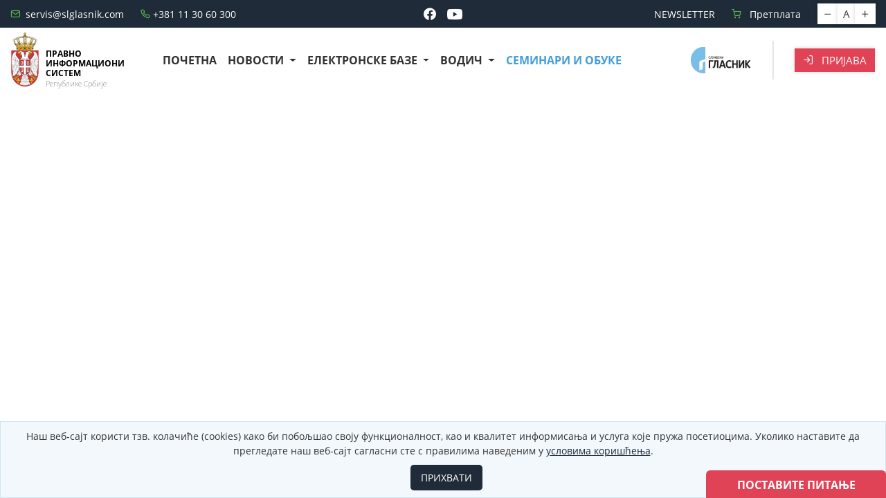

--- FILE ---
content_type: application/javascript;charset=utf-8
request_url: https://chat.pravno-informacioni-sistem.rs/script.php?id=d70ef094d642e1b518e60ef018508cef
body_size: 4212
content:
function scrb64d(r){var e,n,a,t,f,d,h,i="ABCDEFGHIJKLMNOPQRSTUVWXYZabcdefghijklmnopqrstuvwxyz0123456789+/=",o="",c=0;for(r=r.replace(/[^A-Za-z0-9\+\/\=]/g,"");c<r.length;)t=i.indexOf(r.charAt(c++)),f=i.indexOf(r.charAt(c++)),d=i.indexOf(r.charAt(c++)),h=i.indexOf(r.charAt(c++)),e=t<<2|f>>4,n=(15&f)<<4|d>>2,a=(3&d)<<6|h,o+=String.fromCharCode(e),64!=d&&(o+=String.fromCharCode(n)),64!=h&&(o+=String.fromCharCode(a));return o=o}
var scrttze = function (_sid,_script){

    var container = document.createElement("div");
    container.innerHTML = scrb64d(_script);

    if(document.getElementById(_sid))
        document.getElementById(_sid).parentNode.appendChild(container);
    else
        document.body.appendChild(container);
    if(document.getElementById('lz_r_scr_'+_sid)!=null)
        eval(document.getElementById('lz_r_scr_'+_sid).innerHTML);
    //comp
    else if(document.getElementById('lz_r_scr')!=null)
        eval(document.getElementById('lz_r_scr').innerHTML);

    if(document.getElementById('lz_textlink')!=null){
        var newScript = document.createElement("script");
        newScript.src = document.getElementById('lz_textlink').src;
        newScript.async = true;
        document.head.appendChild(newScript);
    }
    var links = document.getElementsByClassName('lz_text_link');
    for(var i=0;i<links.length;i++)
        if(links[i].className == 'lz_text_link'){
            var newScript = document.createElement("script");
            newScript.src = links[i].src;
            newScript.async = true;
            if(document.getElementById('es_'+links[i].id)==null)
            {
                newScript.id = 'es_'+links[i].id;
                document.head.appendChild(newScript);
            }
        }
};
function ssc(sid,script)
{
    if(window.addEventListener)
        window.addEventListener('load',function() {scrttze(sid,script);});
    else
        window.attachEvent('onload',function() {scrttze(sid,script);});
}

/*
 * classList.js: Cross-browser full element.classList implementation.
 * 1.2.20171210
 *
 * By Eli Grey, http://eligrey.com
 * License: Dedicated to the public domain.
 *   See https://github.com/eligrey/classList.js/blob/master/LICENSE.md
 */

/*global self, document, DOMException */

/*! @source http://purl.eligrey.com/github/classList.js/blob/master/classList.js */

if ("document" in self) {

// Full polyfill for browsers with no classList support
// Including IE < Edge missing SVGElement.classList
    if (
        !("classList" in document.createElement("_"))
        || document.createElementNS
        && !("classList" in document.createElementNS("http://www.w3.org/2000/svg","g"))
    ) {

        (function (view) {

            "use strict";

            if (!('Element' in view)) return;

            var
                classListProp = "classList"
                , protoProp = "prototype"
                , elemCtrProto = view.Element[protoProp]
                , objCtr = Object
                , strTrim = String[protoProp].trim || function () {
                    return this.replace(/^\s+|\s+$/g, "");
                }
                , arrIndexOf = Array[protoProp].indexOf || function (item) {
                    var
                        i = 0
                        , len = this.length
                    ;
                    for (; i < len; i++) {
                        if (i in this && this[i] === item) {
                            return i;
                        }
                    }
                    return -1;
                }
                // Vendors: please allow content code to instantiate DOMExceptions
                , DOMEx = function (type, message) {
                    this.name = type;
                    this.code = DOMException[type];
                    this.message = message;
                }
                , checkTokenAndGetIndex = function (classList, token) {
                    if (token === "") {
                        throw new DOMEx(
                            "SYNTAX_ERR"
                            , "The token must not be empty."
                        );
                    }
                    if (/\s/.test(token)) {
                        throw new DOMEx(
                            "INVALID_CHARACTER_ERR"
                            , "The token must not contain space characters."
                        );
                    }
                    return arrIndexOf.call(classList, token);
                }
                , ClassList = function (elem) {
                    var
                        trimmedClasses = strTrim.call(elem.getAttribute("class") || "")
                        , classes = trimmedClasses ? trimmedClasses.split(/\s+/) : []
                        , i = 0
                        , len = classes.length
                    ;
                    for (; i < len; i++) {
                        this.push(classes[i]);
                    }
                    this._updateClassName = function () {
                        elem.setAttribute("class", this.toString());
                    };
                }
                , classListProto = ClassList[protoProp] = []
                , classListGetter = function () {
                    return new ClassList(this);
                }
            ;
// Most DOMException implementations don't allow calling DOMException's toString()
// on non-DOMExceptions. Error's toString() is sufficient here.
            DOMEx[protoProp] = Error[protoProp];
            classListProto.item = function (i) {
                return this[i] || null;
            };
            classListProto.contains = function (token) {
                return ~checkTokenAndGetIndex(this, token + "");
            };
            classListProto.add = function () {
                var
                    tokens = arguments
                    , i = 0
                    , l = tokens.length
                    , token
                    , updated = false
                ;
                do {
                    token = tokens[i] + "";
                    if (!~checkTokenAndGetIndex(this, token)) {
                        this.push(token);
                        updated = true;
                    }
                }
                while (++i < l);

                if (updated) {
                    this._updateClassName();
                }
            };
            classListProto.remove = function () {
                var
                    tokens = arguments
                    , i = 0
                    , l = tokens.length
                    , token
                    , updated = false
                    , index
                ;
                do {
                    token = tokens[i] + "";
                    index = checkTokenAndGetIndex(this, token);
                    while (~index) {
                        this.splice(index, 1);
                        updated = true;
                        index = checkTokenAndGetIndex(this, token);
                    }
                }
                while (++i < l);

                if (updated) {
                    this._updateClassName();
                }
            };
            classListProto.toggle = function (token, force) {
                var
                    result = this.contains(token)
                    , method = result ?
                    force !== true && "remove"
                    :
                    force !== false && "add"
                ;

                if (method) {
                    this[method](token);
                }

                if (force === true || force === false) {
                    return force;
                } else {
                    return !result;
                }
            };
            classListProto.replace = function (token, replacement_token) {
                var index = checkTokenAndGetIndex(token + "");
                if (~index) {
                    this.splice(index, 1, replacement_token);
                    this._updateClassName();
                }
            }
            classListProto.toString = function () {
                return this.join(" ");
            };

            if (objCtr.defineProperty) {
                var classListPropDesc = {
                    get: classListGetter
                    , enumerable: true
                    , configurable: true
                };
                try {
                    objCtr.defineProperty(elemCtrProto, classListProp, classListPropDesc);
                } catch (ex) { // IE 8 doesn't support enumerable:true
                    // adding undefined to fight this issue https://github.com/eligrey/classList.js/issues/36
                    // modernie IE8-MSW7 machine has IE8 8.0.6001.18702 and is affected
                    if (ex.number === undefined || ex.number === -0x7FF5EC54) {
                        classListPropDesc.enumerable = false;
                        objCtr.defineProperty(elemCtrProto, classListProp, classListPropDesc);
                    }
                }
            } else if (objCtr[protoProp].__defineGetter__) {
                elemCtrProto.__defineGetter__(classListProp, classListGetter);
            }

        }(self));

    }

// There is full or partial native classList support, so just check if we need
// to normalize the add/remove and toggle APIs.

    (function () {
        "use strict";

        var testElement = document.createElement("_");

        testElement.classList.add("c1", "c2");

        // Polyfill for IE 10/11 and Firefox <26, where classList.add and
        // classList.remove exist but support only one argument at a time.
        if (!testElement.classList.contains("c2")) {
            var createMethod = function(method) {
                var original = DOMTokenList.prototype[method];

                DOMTokenList.prototype[method] = function(token) {
                    var i, len = arguments.length;

                    for (i = 0; i < len; i++) {
                        token = arguments[i];
                        original.call(this, token);
                    }
                };
            };
            createMethod('add');
            createMethod('remove');
        }

        testElement.classList.toggle("c3", false);

        // Polyfill for IE 10 and Firefox <24, where classList.toggle does not
        // support the second argument.
        if (testElement.classList.contains("c3")) {
            var _toggle = DOMTokenList.prototype.toggle;

            DOMTokenList.prototype.toggle = function(token, force) {
                if (1 in arguments && !this.contains(token) === !force) {
                    return force;
                } else {
                    return _toggle.call(this, token);
                }
            };

        }

        // replace() polyfill
        if (!("replace" in document.createElement("_").classList)) {
            DOMTokenList.prototype.replace = function (token, replacement_token) {
                var
                    tokens = this.toString().split(" ")
                    , index = tokens.indexOf(token + "")
                ;
                if (~index) {
                    tokens = tokens.slice(index);
                    this.remove.apply(this, tokens);
                    this.add(replacement_token);
                    this.add.apply(this, tokens.slice(1));
                }
            }
        }

        testElement = null;
    }());

}
ssc('d70ef094d642e1b518e60ef018508cef','PCEtLSBtZWdhY2hhdCA/Pz8/Pz8/Pz8gPyA/Pz8/IEhUTUwgPz8/Pz8/[base64]/[base64]/Pz8/Pz8/PyA/ID8/Pz8gSFRNTCA/Pz8/Pz8gLS0+');
